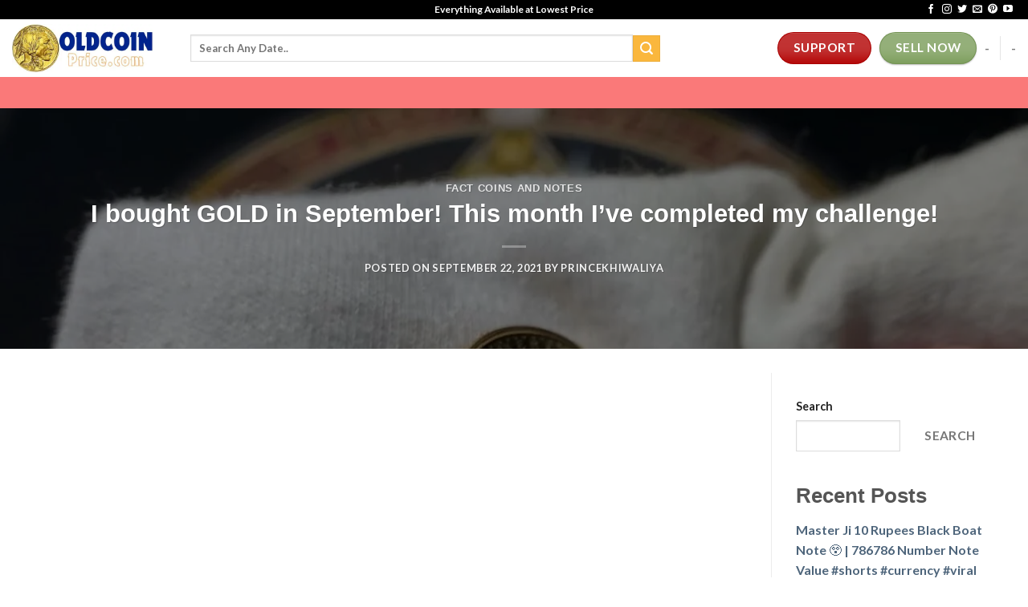

--- FILE ---
content_type: text/html; charset=utf-8
request_url: https://www.google.com/recaptcha/api2/aframe
body_size: 267
content:
<!DOCTYPE HTML><html><head><meta http-equiv="content-type" content="text/html; charset=UTF-8"></head><body><script nonce="XY7KzeAqTrcfzS5pBdet5g">/** Anti-fraud and anti-abuse applications only. See google.com/recaptcha */ try{var clients={'sodar':'https://pagead2.googlesyndication.com/pagead/sodar?'};window.addEventListener("message",function(a){try{if(a.source===window.parent){var b=JSON.parse(a.data);var c=clients[b['id']];if(c){var d=document.createElement('img');d.src=c+b['params']+'&rc='+(localStorage.getItem("rc::a")?sessionStorage.getItem("rc::b"):"");window.document.body.appendChild(d);sessionStorage.setItem("rc::e",parseInt(sessionStorage.getItem("rc::e")||0)+1);localStorage.setItem("rc::h",'1769018065990');}}}catch(b){}});window.parent.postMessage("_grecaptcha_ready", "*");}catch(b){}</script></body></html>